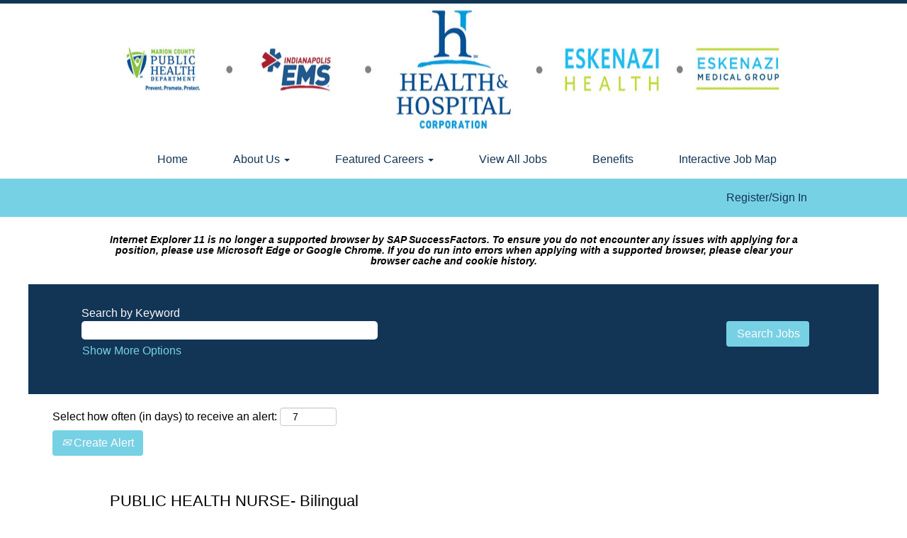

--- FILE ---
content_type: text/css
request_url: https://rmkcdn.successfactors.com/63a9cf99/2ee4529e-e23f-45f5-aae1-b.css
body_size: 5295
content:
/* Correlation Id: [21a35f5a-e388-4cf1-820a-38fe99bb368d] */.pagination-well{float:right;}body.coreCSB div.ukCookiePolicy > div.container{background:rgba(255,255,255,1.0) !important;}body.coreCSB div.ukCookiePolicy > div.container,div.ukCookiePolicy h3,div.ukCookiePolicy h4,div.ukCookiePolicy h5{color:rgb(0,0,0) !important;}body.coreCSB div.ukCookiePolicy > div.container a:hover,body.coreCSB div.ukCookiePolicy > div.container a:focus{color:rgb(91,148,255) !important;}body.coreCSB div.ukCookiePolicy > div.container a,body.coreCSB div.ukCookiePolicy > div.container a{color:rgb(18,53,86) !important;}body.coreCSB div.ukCookiePolicy > div.container button.btn:hover,body.coreCSB div.ukCookiePolicy > div.container button.btn:focus{background:rgba(91,148,255,1.0) !important;}body.coreCSB div.ukCookiePolicy > div.container button.btn,body.coreCSB div.ukCookiePolicy > div.container button.btn{background:rgba(119,209,229,1.0) !important;}body.coreCSB div.ukCookiePolicy > div.container button.btn,body.coreCSB div.ukCookiePolicy > div.container button.btn{color:rgb(255,255,255) !important;}.job .job-location .jobmarkets{display:none;}#similar-jobs{display:none;}.job .job-location .jobsegments{display:none;}body.coreCSB .fontcolorb9a00efb6f5c6e8a56a91390486728b2,body.coreCSB .fontcolorb9a00efb6f5c6e8a56a91390486728b2 h1,body.coreCSB .fontcolorb9a00efb6f5c6e8a56a91390486728b2 h2,body.coreCSB .fontcolorb9a00efb6f5c6e8a56a91390486728b2 h3,body.coreCSB .fontcolorb9a00efb6f5c6e8a56a91390486728b2 h4,body.coreCSB .fontcolorb9a00efb6f5c6e8a56a91390486728b2 h5,body.coreCSB .fontcolorb9a00efb6f5c6e8a56a91390486728b2 h6,body.coreCSB .fontcolorb9a00efb6f5c6e8a56a91390486728b2 .force .the .color{color:rgb(34,51,68) !important;}body.coreCSB .backgroundcolorb9a00efb6f5c6e8a56a91390486728b2{background-color:rgba(34,51,68,1.0);}body.coreCSB .bordercolorb9a00efb6f5c6e8a56a91390486728b2{border-color:rgba(34,51,68,1.0);}body.coreCSB .linkcolorb9a00efb6f5c6e8a56a91390486728b2 a, html > body.coreCSB a.linkcolorb9a00efb6f5c6e8a56a91390486728b2{color:rgb(34,51,68) !important;}body.coreCSB .linkhovercolorb9a00efb6f5c6e8a56a91390486728b2 a:not(.btn):hover,body.coreCSB .linkhovercolorb9a00efb6f5c6e8a56a91390486728b2 a:not(.btn):focus,html > body.coreCSB a.linkhovercolorb9a00efb6f5c6e8a56a91390486728b2:not(.btn):hover,body.coreCSB#body a.linkhovercolorb9a00efb6f5c6e8a56a91390486728b2:not(.btn):focus{color:rgb(34,51,68) !important;}body.coreCSB .linkhovercolorb9a00efb6f5c6e8a56a91390486728b2 > span > a:hover,body.coreCSB .linkhovercolorb9a00efb6f5c6e8a56a91390486728b2 > span > a:focus{color:rgb(34,51,68) !important;}body.coreCSB .customheaderlinkhovercolorb9a00efb6f5c6e8a56a91390486728b2 a:not(.btn):focus{border:1px dashed rgba(34,51,68,1.0) !important; outline:none !important; box-shadow: none;}body.coreCSB .fontcolor1d2db517925e4e3f55f919a8953fea84,body.coreCSB .fontcolor1d2db517925e4e3f55f919a8953fea84 h1,body.coreCSB .fontcolor1d2db517925e4e3f55f919a8953fea84 h2,body.coreCSB .fontcolor1d2db517925e4e3f55f919a8953fea84 h3,body.coreCSB .fontcolor1d2db517925e4e3f55f919a8953fea84 h4,body.coreCSB .fontcolor1d2db517925e4e3f55f919a8953fea84 h5,body.coreCSB .fontcolor1d2db517925e4e3f55f919a8953fea84 h6,body.coreCSB .fontcolor1d2db517925e4e3f55f919a8953fea84 .force .the .color{color:rgb(18,53,86) !important;}body.coreCSB .backgroundcolor1d2db517925e4e3f55f919a8953fea84{background-color:rgba(18,53,86,1.0);}body.coreCSB .bordercolor1d2db517925e4e3f55f919a8953fea84{border-color:rgba(18,53,86,1.0);}body.coreCSB .linkcolor1d2db517925e4e3f55f919a8953fea84 a, html > body.coreCSB a.linkcolor1d2db517925e4e3f55f919a8953fea84{color:rgb(18,53,86) !important;}body.coreCSB .linkhovercolor1d2db517925e4e3f55f919a8953fea84 a:not(.btn):hover,body.coreCSB .linkhovercolor1d2db517925e4e3f55f919a8953fea84 a:not(.btn):focus,html > body.coreCSB a.linkhovercolor1d2db517925e4e3f55f919a8953fea84:not(.btn):hover,body.coreCSB#body a.linkhovercolor1d2db517925e4e3f55f919a8953fea84:not(.btn):focus{color:rgb(18,53,86) !important;}body.coreCSB .linkhovercolor1d2db517925e4e3f55f919a8953fea84 > span > a:hover,body.coreCSB .linkhovercolor1d2db517925e4e3f55f919a8953fea84 > span > a:focus{color:rgb(18,53,86) !important;}body.coreCSB .customheaderlinkhovercolor1d2db517925e4e3f55f919a8953fea84 a:not(.btn):focus{border:1px dashed rgba(18,53,86,1.0) !important; outline:none !important; box-shadow: none;}body.coreCSB .fontcolorc63bfd23,body.coreCSB .fontcolorc63bfd23 h1,body.coreCSB .fontcolorc63bfd23 h2,body.coreCSB .fontcolorc63bfd23 h3,body.coreCSB .fontcolorc63bfd23 h4,body.coreCSB .fontcolorc63bfd23 h5,body.coreCSB .fontcolorc63bfd23 h6,body.coreCSB .fontcolorc63bfd23 .force .the .color{color:rgb(91,148,255) !important;}body.coreCSB .backgroundcolorc63bfd23{background-color:rgba(91,148,255,1.0);}body.coreCSB .bordercolorc63bfd23{border-color:rgba(91,148,255,1.0);}body.coreCSB .linkcolorc63bfd23 a, html > body.coreCSB a.linkcolorc63bfd23{color:rgb(91,148,255) !important;}body.coreCSB .linkhovercolorc63bfd23 a:not(.btn):hover,body.coreCSB .linkhovercolorc63bfd23 a:not(.btn):focus,html > body.coreCSB a.linkhovercolorc63bfd23:not(.btn):hover,body.coreCSB#body a.linkhovercolorc63bfd23:not(.btn):focus{color:rgb(91,148,255) !important;}body.coreCSB .linkhovercolorc63bfd23 > span > a:hover,body.coreCSB .linkhovercolorc63bfd23 > span > a:focus{color:rgb(91,148,255) !important;}body.coreCSB .customheaderlinkhovercolorc63bfd23 a:not(.btn):focus{border:1px dashed rgba(91,148,255,1.0) !important; outline:none !important; box-shadow: none;}body.coreCSB .fontcolora880bb1b,body.coreCSB .fontcolora880bb1b h1,body.coreCSB .fontcolora880bb1b h2,body.coreCSB .fontcolora880bb1b h3,body.coreCSB .fontcolora880bb1b h4,body.coreCSB .fontcolora880bb1b h5,body.coreCSB .fontcolora880bb1b h6,body.coreCSB .fontcolora880bb1b .force .the .color{color:rgb(153,153,153) !important;}body.coreCSB .backgroundcolora880bb1b{background-color:rgba(153,153,153,1.0);}body.coreCSB .bordercolora880bb1b{border-color:rgba(153,153,153,1.0);}body.coreCSB .linkcolora880bb1b a, html > body.coreCSB a.linkcolora880bb1b{color:rgb(153,153,153) !important;}body.coreCSB .linkhovercolora880bb1b a:not(.btn):hover,body.coreCSB .linkhovercolora880bb1b a:not(.btn):focus,html > body.coreCSB a.linkhovercolora880bb1b:not(.btn):hover,body.coreCSB#body a.linkhovercolora880bb1b:not(.btn):focus{color:rgb(153,153,153) !important;}body.coreCSB .linkhovercolora880bb1b > span > a:hover,body.coreCSB .linkhovercolora880bb1b > span > a:focus{color:rgb(153,153,153) !important;}body.coreCSB .customheaderlinkhovercolora880bb1b a:not(.btn):focus{border:1px dashed rgba(153,153,153,1.0) !important; outline:none !important; box-shadow: none;}body.coreCSB .fontcolorb6a533a1,body.coreCSB .fontcolorb6a533a1 h1,body.coreCSB .fontcolorb6a533a1 h2,body.coreCSB .fontcolorb6a533a1 h3,body.coreCSB .fontcolorb6a533a1 h4,body.coreCSB .fontcolorb6a533a1 h5,body.coreCSB .fontcolorb6a533a1 h6,body.coreCSB .fontcolorb6a533a1 .force .the .color{color:rgb(0,0,0) !important;}body.coreCSB .backgroundcolorb6a533a1{background-color:rgba(0,0,0,1.0);}body.coreCSB .bordercolorb6a533a1{border-color:rgba(0,0,0,1.0);}body.coreCSB .linkcolorb6a533a1 a, html > body.coreCSB a.linkcolorb6a533a1{color:rgb(0,0,0) !important;}body.coreCSB .linkhovercolorb6a533a1 a:not(.btn):hover,body.coreCSB .linkhovercolorb6a533a1 a:not(.btn):focus,html > body.coreCSB a.linkhovercolorb6a533a1:not(.btn):hover,body.coreCSB#body a.linkhovercolorb6a533a1:not(.btn):focus{color:rgb(0,0,0) !important;}body.coreCSB .linkhovercolorb6a533a1 > span > a:hover,body.coreCSB .linkhovercolorb6a533a1 > span > a:focus{color:rgb(0,0,0) !important;}body.coreCSB .customheaderlinkhovercolorb6a533a1 a:not(.btn):focus{border:1px dashed rgba(0,0,0,1.0) !important; outline:none !important; box-shadow: none;}body.coreCSB .fontcolor76a1865d,body.coreCSB .fontcolor76a1865d h1,body.coreCSB .fontcolor76a1865d h2,body.coreCSB .fontcolor76a1865d h3,body.coreCSB .fontcolor76a1865d h4,body.coreCSB .fontcolor76a1865d h5,body.coreCSB .fontcolor76a1865d h6,body.coreCSB .fontcolor76a1865d .force .the .color{color:rgb(216,216,216) !important;}body.coreCSB .backgroundcolor76a1865d{background-color:rgba(216,216,216,1.0);}body.coreCSB .bordercolor76a1865d{border-color:rgba(216,216,216,1.0);}body.coreCSB .linkcolor76a1865d a, html > body.coreCSB a.linkcolor76a1865d{color:rgb(216,216,216) !important;}body.coreCSB .linkhovercolor76a1865d a:not(.btn):hover,body.coreCSB .linkhovercolor76a1865d a:not(.btn):focus,html > body.coreCSB a.linkhovercolor76a1865d:not(.btn):hover,body.coreCSB#body a.linkhovercolor76a1865d:not(.btn):focus{color:rgb(216,216,216) !important;}body.coreCSB .linkhovercolor76a1865d > span > a:hover,body.coreCSB .linkhovercolor76a1865d > span > a:focus{color:rgb(216,216,216) !important;}body.coreCSB .customheaderlinkhovercolor76a1865d a:not(.btn):focus{border:1px dashed rgba(216,216,216,1.0) !important; outline:none !important; box-shadow: none;}body.coreCSB .fontcolor8bccc8ee66df7434,body.coreCSB .fontcolor8bccc8ee66df7434 h1,body.coreCSB .fontcolor8bccc8ee66df7434 h2,body.coreCSB .fontcolor8bccc8ee66df7434 h3,body.coreCSB .fontcolor8bccc8ee66df7434 h4,body.coreCSB .fontcolor8bccc8ee66df7434 h5,body.coreCSB .fontcolor8bccc8ee66df7434 h6,body.coreCSB .fontcolor8bccc8ee66df7434 .force .the .color{color:rgb(139,188,137) !important;}body.coreCSB .backgroundcolor8bccc8ee66df7434{background-color:rgba(139,188,137,1.0);}body.coreCSB .bordercolor8bccc8ee66df7434{border-color:rgba(139,188,137,1.0);}body.coreCSB .linkcolor8bccc8ee66df7434 a, html > body.coreCSB a.linkcolor8bccc8ee66df7434{color:rgb(139,188,137) !important;}body.coreCSB .linkhovercolor8bccc8ee66df7434 a:not(.btn):hover,body.coreCSB .linkhovercolor8bccc8ee66df7434 a:not(.btn):focus,html > body.coreCSB a.linkhovercolor8bccc8ee66df7434:not(.btn):hover,body.coreCSB#body a.linkhovercolor8bccc8ee66df7434:not(.btn):focus{color:rgb(139,188,137) !important;}body.coreCSB .linkhovercolor8bccc8ee66df7434 > span > a:hover,body.coreCSB .linkhovercolor8bccc8ee66df7434 > span > a:focus{color:rgb(139,188,137) !important;}body.coreCSB .customheaderlinkhovercolor8bccc8ee66df7434 a:not(.btn):focus{border:1px dashed rgba(139,188,137,1.0) !important; outline:none !important; box-shadow: none;}body.coreCSB .fontcolor401381db22e6eb3d,body.coreCSB .fontcolor401381db22e6eb3d h1,body.coreCSB .fontcolor401381db22e6eb3d h2,body.coreCSB .fontcolor401381db22e6eb3d h3,body.coreCSB .fontcolor401381db22e6eb3d h4,body.coreCSB .fontcolor401381db22e6eb3d h5,body.coreCSB .fontcolor401381db22e6eb3d h6,body.coreCSB .fontcolor401381db22e6eb3d .force .the .color{color:rgb(255,249,249) !important;}body.coreCSB .backgroundcolor401381db22e6eb3d{background-color:rgba(255,249,249,1.0);}body.coreCSB .bordercolor401381db22e6eb3d{border-color:rgba(255,249,249,1.0);}body.coreCSB .linkcolor401381db22e6eb3d a, html > body.coreCSB a.linkcolor401381db22e6eb3d{color:rgb(255,249,249) !important;}body.coreCSB .linkhovercolor401381db22e6eb3d a:not(.btn):hover,body.coreCSB .linkhovercolor401381db22e6eb3d a:not(.btn):focus,html > body.coreCSB a.linkhovercolor401381db22e6eb3d:not(.btn):hover,body.coreCSB#body a.linkhovercolor401381db22e6eb3d:not(.btn):focus{color:rgb(255,249,249) !important;}body.coreCSB .linkhovercolor401381db22e6eb3d > span > a:hover,body.coreCSB .linkhovercolor401381db22e6eb3d > span > a:focus{color:rgb(255,249,249) !important;}body.coreCSB .customheaderlinkhovercolor401381db22e6eb3d a:not(.btn):focus{border:1px dashed rgba(255,249,249,1.0) !important; outline:none !important; box-shadow: none;}body.coreCSB .fontcoloredee3fbc2e38e891,body.coreCSB .fontcoloredee3fbc2e38e891 h1,body.coreCSB .fontcoloredee3fbc2e38e891 h2,body.coreCSB .fontcoloredee3fbc2e38e891 h3,body.coreCSB .fontcoloredee3fbc2e38e891 h4,body.coreCSB .fontcoloredee3fbc2e38e891 h5,body.coreCSB .fontcoloredee3fbc2e38e891 h6,body.coreCSB .fontcoloredee3fbc2e38e891 .force .the .color{color:rgb(119,209,229) !important;}body.coreCSB .backgroundcoloredee3fbc2e38e891{background-color:rgba(119,209,229,1.0);}body.coreCSB .bordercoloredee3fbc2e38e891{border-color:rgba(119,209,229,1.0);}body.coreCSB .linkcoloredee3fbc2e38e891 a, html > body.coreCSB a.linkcoloredee3fbc2e38e891{color:rgb(119,209,229) !important;}body.coreCSB .linkhovercoloredee3fbc2e38e891 a:not(.btn):hover,body.coreCSB .linkhovercoloredee3fbc2e38e891 a:not(.btn):focus,html > body.coreCSB a.linkhovercoloredee3fbc2e38e891:not(.btn):hover,body.coreCSB#body a.linkhovercoloredee3fbc2e38e891:not(.btn):focus{color:rgb(119,209,229) !important;}body.coreCSB .linkhovercoloredee3fbc2e38e891 > span > a:hover,body.coreCSB .linkhovercoloredee3fbc2e38e891 > span > a:focus{color:rgb(119,209,229) !important;}body.coreCSB .customheaderlinkhovercoloredee3fbc2e38e891 a:not(.btn):focus{border:1px dashed rgba(119,209,229,1.0) !important; outline:none !important; box-shadow: none;}body.coreCSB .fontcolorc354d0bc41c2e8b2,body.coreCSB .fontcolorc354d0bc41c2e8b2 h1,body.coreCSB .fontcolorc354d0bc41c2e8b2 h2,body.coreCSB .fontcolorc354d0bc41c2e8b2 h3,body.coreCSB .fontcolorc354d0bc41c2e8b2 h4,body.coreCSB .fontcolorc354d0bc41c2e8b2 h5,body.coreCSB .fontcolorc354d0bc41c2e8b2 h6,body.coreCSB .fontcolorc354d0bc41c2e8b2 .force .the .color{color:rgb(247,247,247) !important;}body.coreCSB .backgroundcolorc354d0bc41c2e8b2{background:linear-gradient(180deg, rgba(247,247,247,0.01) 0%, rgba(103,163,47,1.0) 100%);}body.coreCSB .backgroundcolorc354d0bc41c2e8b2{background:-webkit-linear-gradient(270deg, rgba(247,247,247,0.01) 0%, rgba(103,163,47,1.0) 100%);}body.coreCSB .bordercolorc354d0bc41c2e8b2{border-color:rgba(247,247,247,0.01);}body.coreCSB .linkcolorc354d0bc41c2e8b2 a, html > body.coreCSB a.linkcolorc354d0bc41c2e8b2{color:rgb(247,247,247) !important;}body.coreCSB .linkhovercolorc354d0bc41c2e8b2 a:not(.btn):hover,body.coreCSB .linkhovercolorc354d0bc41c2e8b2 a:not(.btn):focus,html > body.coreCSB a.linkhovercolorc354d0bc41c2e8b2:not(.btn):hover,body.coreCSB#body a.linkhovercolorc354d0bc41c2e8b2:not(.btn):focus{color:rgb(247,247,247) !important;}body.coreCSB .linkhovercolorc354d0bc41c2e8b2 > span > a:hover,body.coreCSB .linkhovercolorc354d0bc41c2e8b2 > span > a:focus{color:rgb(247,247,247) !important;}body.coreCSB .customheaderlinkhovercolorc354d0bc41c2e8b2 a:not(.btn):focus{border:1px dashed rgba(247,247,247,0.01) !important; outline:none !important; box-shadow: none;}body.coreCSB .fontcolor4499ffd5c7957d38,body.coreCSB .fontcolor4499ffd5c7957d38 h1,body.coreCSB .fontcolor4499ffd5c7957d38 h2,body.coreCSB .fontcolor4499ffd5c7957d38 h3,body.coreCSB .fontcolor4499ffd5c7957d38 h4,body.coreCSB .fontcolor4499ffd5c7957d38 h5,body.coreCSB .fontcolor4499ffd5c7957d38 h6,body.coreCSB .fontcolor4499ffd5c7957d38 .force .the .color{color:rgb(244,244,239) !important;}body.coreCSB .backgroundcolor4499ffd5c7957d38{background:linear-gradient(180deg, rgba(244,244,239,0.01) 0%, rgba(255,255,255,0.02) 100%);}body.coreCSB .backgroundcolor4499ffd5c7957d38{background:-webkit-linear-gradient(270deg, rgba(244,244,239,0.01) 0%, rgba(255,255,255,0.02) 100%);}body.coreCSB .bordercolor4499ffd5c7957d38{border-color:rgba(244,244,239,0.01);}body.coreCSB .linkcolor4499ffd5c7957d38 a, html > body.coreCSB a.linkcolor4499ffd5c7957d38{color:rgb(244,244,239) !important;}body.coreCSB .linkhovercolor4499ffd5c7957d38 a:not(.btn):hover,body.coreCSB .linkhovercolor4499ffd5c7957d38 a:not(.btn):focus,html > body.coreCSB a.linkhovercolor4499ffd5c7957d38:not(.btn):hover,body.coreCSB#body a.linkhovercolor4499ffd5c7957d38:not(.btn):focus{color:rgb(244,244,239) !important;}body.coreCSB .linkhovercolor4499ffd5c7957d38 > span > a:hover,body.coreCSB .linkhovercolor4499ffd5c7957d38 > span > a:focus{color:rgb(244,244,239) !important;}body.coreCSB .customheaderlinkhovercolor4499ffd5c7957d38 a:not(.btn):focus{border:1px dashed rgba(244,244,239,0.01) !important; outline:none !important; box-shadow: none;}body.coreCSB .fontcolor8458607429f6b74b,body.coreCSB .fontcolor8458607429f6b74b h1,body.coreCSB .fontcolor8458607429f6b74b h2,body.coreCSB .fontcolor8458607429f6b74b h3,body.coreCSB .fontcolor8458607429f6b74b h4,body.coreCSB .fontcolor8458607429f6b74b h5,body.coreCSB .fontcolor8458607429f6b74b h6,body.coreCSB .fontcolor8458607429f6b74b .force .the .color{color:rgb(255,255,255) !important;}body.coreCSB .backgroundcolor8458607429f6b74b{background-color:rgba(255,255,255,1.0);}body.coreCSB .bordercolor8458607429f6b74b{border-color:rgba(255,255,255,1.0);}body.coreCSB .linkcolor8458607429f6b74b a, html > body.coreCSB a.linkcolor8458607429f6b74b{color:rgb(255,255,255) !important;}body.coreCSB .linkhovercolor8458607429f6b74b a:not(.btn):hover,body.coreCSB .linkhovercolor8458607429f6b74b a:not(.btn):focus,html > body.coreCSB a.linkhovercolor8458607429f6b74b:not(.btn):hover,body.coreCSB#body a.linkhovercolor8458607429f6b74b:not(.btn):focus{color:rgb(255,255,255) !important;}body.coreCSB .linkhovercolor8458607429f6b74b > span > a:hover,body.coreCSB .linkhovercolor8458607429f6b74b > span > a:focus{color:rgb(255,255,255) !important;}body.coreCSB .customheaderlinkhovercolor8458607429f6b74b a:not(.btn):focus{border:1px dashed rgba(255,255,255,1.0) !important; outline:none !important; box-shadow: none;}

.backgroundimage01f856da-aee5-4bab-9a3e-f{background-image:url(//rmkcdn.successfactors.com/63a9cf99/01f856da-aee5-4bab-9a3e-f.jpg) !important;}.backgroundimage944ff4ea-71d5-469a-8dbe-8{background-image:url(//rmkcdn.successfactors.com/63a9cf99/944ff4ea-71d5-469a-8dbe-8.jpg) !important;}.backgroundimagec3819ce7-3739-4bb3-8aec-2{background-image:url(//rmkcdn.successfactors.com/63a9cf99/c3819ce7-3739-4bb3-8aec-2.jpg) !important;}.backgroundimage7e607735-6bc6-45b5-9141-9{background-image:url(//rmkcdn.successfactors.com/63a9cf99/7e607735-6bc6-45b5-9141-9.jpg) !important;}.backgroundimage55dbecfd-250c-4599-b33c-0{background-image:url(//rmkcdn.successfactors.com/63a9cf99/55dbecfd-250c-4599-b33c-0.jpg) !important;}.backgroundimageafed4dbc-61d8-467e-9e2d-7{background-image:url(//rmkcdn.successfactors.com/63a9cf99/afed4dbc-61d8-467e-9e2d-7.jpg) !important;}.backgroundimaged0d5ff37-f5f5-4cda-9f61-3{background-image:url(//rmkcdn.successfactors.com/63a9cf99/d0d5ff37-f5f5-4cda-9f61-3.jpg) !important;}.backgroundimagebb1046c4-6cb8-4f1f-9e72-7{background-image:url(//rmkcdn.successfactors.com/63a9cf99/bb1046c4-6cb8-4f1f-9e72-7.jpg) !important;}.backgroundimageac5c552f-34c0-4b27-8e3c-d{background-image:url(//rmkcdn.successfactors.com/63a9cf99/ac5c552f-34c0-4b27-8e3c-d.jpg) !important;}.backgroundimaged9144760-719e-49f4-bd35-f{background-image:url(//rmkcdn.successfactors.com/63a9cf99/d9144760-719e-49f4-bd35-f.jpg) !important;}.backgroundimage61814db4-b311-4127-86da-4{background-image:url(//rmkcdn.successfactors.com/63a9cf99/61814db4-b311-4127-86da-4.jpg) !important;}.backgroundimage6dc1be08-172a-4840-9f7c-b{background-image:url(//rmkcdn.successfactors.com/63a9cf99/6dc1be08-172a-4840-9f7c-b.jpg) !important;}.backgroundimage7de0f0f3-1cd0-4113-a24c-d{background-image:url(//rmkcdn.successfactors.com/63a9cf99/7de0f0f3-1cd0-4113-a24c-d.jpg) !important;}.backgroundimagec4315ef7-3713-4bb2-b148-4{background-image:url(//rmkcdn.successfactors.com/63a9cf99/c4315ef7-3713-4bb2-b148-4.jpg) !important;}.backgroundimage00d02b3a-c589-44f1-aa84-6{background-image:url(//rmkcdn.successfactors.com/63a9cf99/00d02b3a-c589-44f1-aa84-6.jpg) !important;}.backgroundimage2cb3bd67-683b-4165-a2fd-d{background-image:url(//rmkcdn.successfactors.com/63a9cf99/2cb3bd67-683b-4165-a2fd-d.jpg) !important;}.backgroundimagee9faa207-aff1-4bda-865b-f{background-image:url(//rmkcdn.successfactors.com/63a9cf99/e9faa207-aff1-4bda-865b-f.jpg) !important;}.backgroundimagefeb9bca0-d83d-475f-b57c-8{background-image:url(//rmkcdn.successfactors.com/63a9cf99/feb9bca0-d83d-475f-b57c-8.jpg) !important;}.backgroundimagef2eb8648-2604-402b-9f02-c{background-image:url(//rmkcdn.successfactors.com/63a9cf99/f2eb8648-2604-402b-9f02-c.jpg) !important;}.backgroundimage9050d859-0e6e-4c2a-b145-e{background-image:url(//rmkcdn.successfactors.com/63a9cf99/9050d859-0e6e-4c2a-b145-e.jpg) !important;}.backgroundimaged768cb8f-2e61-4c9f-a1b5-5{background-image:url(//rmkcdn.successfactors.com/63a9cf99/d768cb8f-2e61-4c9f-a1b5-5.jpg) !important;}.backgroundimagef22bd424-e1b5-45b4-95b4-5{background-image:url(//rmkcdn.successfactors.com/63a9cf99/f22bd424-e1b5-45b4-95b4-5.jpg) !important;}.backgroundimage0527b705-bed7-440e-8b52-f{background-image:url(//rmkcdn.successfactors.com/63a9cf99/0527b705-bed7-440e-8b52-f.jpg) !important;}.backgroundimage9854c702-6ab0-4dfd-a00e-2{background-image:url(//rmkcdn.successfactors.com/63a9cf99/9854c702-6ab0-4dfd-a00e-2.jpg) !important;}.backgroundimagefd014cb7-af24-46ae-960c-e{background-image:url(//rmkcdn.successfactors.com/63a9cf99/fd014cb7-af24-46ae-960c-e.jpg) !important;}.backgroundimagecd1695a1-5db8-4233-b194-a{background-image:url(//rmkcdn.successfactors.com/63a9cf99/cd1695a1-5db8-4233-b194-a.jpg) !important;}.backgroundimage394e1d29-7400-42d5-a779-5{background-image:url(//rmkcdn.successfactors.com/63a9cf99/394e1d29-7400-42d5-a779-5.jpg) !important;}.backgroundimageb24ddbd9-2d6f-4e3d-aa1b-2{background-image:url(//rmkcdn.successfactors.com/63a9cf99/b24ddbd9-2d6f-4e3d-aa1b-2.jpg) !important;}.backgroundimage003ff96e-34d9-4479-8751-b{background-image:url(//rmkcdn.successfactors.com/63a9cf99/003ff96e-34d9-4479-8751-b.jpg) !important;}.backgroundimagec8743464-4eb6-49fd-8937-6{background-image:url(//rmkcdn.successfactors.com/63a9cf99/c8743464-4eb6-49fd-8937-6.jpg) !important;}.backgroundimage9982c3df-6910-4cb4-a067-0{background-image:url(//rmkcdn.successfactors.com/63a9cf99/9982c3df-6910-4cb4-a067-0.jpg) !important;}.backgroundimagee079910b-a737-4837-a18b-c{background-image:url(//rmkcdn.successfactors.com/63a9cf99/e079910b-a737-4837-a18b-c.jpg) !important;}.backgroundimage4b630264-7731-4610-875e-c{background-image:url(//rmkcdn.successfactors.com/63a9cf99/4b630264-7731-4610-875e-c.jpg) !important;}.backgroundimagefad31829-6bb2-473d-b665-5{background-image:url(//rmkcdn.successfactors.com/63a9cf99/fad31829-6bb2-473d-b665-5.jpg) !important;}.backgroundimagef4edecae-5c9f-4c12-99a9-5{background-image:url(//rmkcdn.successfactors.com/63a9cf99/f4edecae-5c9f-4c12-99a9-5.jpg) !important;}.backgroundimagedd4fe10d-abaa-40e0-b943-1{background-image:url(//rmkcdn.successfactors.com/63a9cf99/dd4fe10d-abaa-40e0-b943-1.jpg) !important;}.backgroundimage7e88920d-26f3-410a-8f56-0{background-image:url(//rmkcdn.successfactors.com/63a9cf99/7e88920d-26f3-410a-8f56-0.jpg) !important;}.backgroundimage3297b8a0-b12f-410d-a4ef-2{background-image:url(//rmkcdn.successfactors.com/63a9cf99/3297b8a0-b12f-410d-a4ef-2.jpg) !important;}.backgroundimage8a663bc4-21af-433e-81cc-3{background-image:url(//rmkcdn.successfactors.com/63a9cf99/8a663bc4-21af-433e-81cc-3.jpg) !important;}.backgroundimagec219fe67-4881-4855-8107-6{background-image:url(//rmkcdn.successfactors.com/63a9cf99/c219fe67-4881-4855-8107-6.jpg) !important;}.backgroundimageaa818501-a9b4-448a-a86f-8{background-image:url(//rmkcdn.successfactors.com/63a9cf99/aa818501-a9b4-448a-a86f-8.jpg) !important;}.backgroundimage9d40b4ec-051a-45b8-a40f-4{background-image:url(//rmkcdn.successfactors.com/63a9cf99/9d40b4ec-051a-45b8-a40f-4.jpg) !important;}.backgroundimage478cf206-667c-49ea-bef4-a{background-image:url(//rmkcdn.successfactors.com/63a9cf99/478cf206-667c-49ea-bef4-a.jpg) !important;}.backgroundimageef41440a-bc05-4563-90cd-6{background-image:url(//rmkcdn.successfactors.com/63a9cf99/ef41440a-bc05-4563-90cd-6.jpg) !important;}.backgroundimage7dd60bc8-da11-4c36-9ac9-6{background-image:url(//rmkcdn.successfactors.com/63a9cf99/7dd60bc8-da11-4c36-9ac9-6.png) !important;}.backgroundimageabb5398a-424d-4471-852b-a{background-image:url(//rmkcdn.successfactors.com/63a9cf99/abb5398a-424d-4471-852b-a.png) !important;}.backgroundimage0e4b225e-a180-4259-a8e7-f{background-image:url(//rmkcdn.successfactors.com/63a9cf99/0e4b225e-a180-4259-a8e7-f.jpg) !important;}.backgroundimage13100918-53b5-4d2e-8bfe-5{background-image:url(//rmkcdn.successfactors.com/63a9cf99/13100918-53b5-4d2e-8bfe-5.jpg) !important;}.backgroundimagedf7004e0-a284-4538-aaff-d{background-image:url(//rmkcdn.successfactors.com/63a9cf99/df7004e0-a284-4538-aaff-d.jpg) !important;}.backgroundimage59d9cabb-bdae-47bb-bb9d-2{background-image:url(//rmkcdn.successfactors.com/63a9cf99/59d9cabb-bdae-47bb-bb9d-2.jpg) !important;}.backgroundimagebdb3c838-5d19-43d1-965b-d{background-image:url(//rmkcdn.successfactors.com/63a9cf99/bdb3c838-5d19-43d1-965b-d.jpg) !important;}.backgroundimagee2a6c163-455c-4c8a-8087-d{background-image:url(//rmkcdn.successfactors.com/63a9cf99/e2a6c163-455c-4c8a-8087-d.jpg) !important;}.backgroundimage8a9bc7cb-22a4-46a5-bbb3-1{background-image:url(//rmkcdn.successfactors.com/63a9cf99/8a9bc7cb-22a4-46a5-bbb3-1.jpg) !important;}.backgroundimage05a32565-b3ab-4cd1-9a9b-2{background-image:url(//rmkcdn.successfactors.com/63a9cf99/05a32565-b3ab-4cd1-9a9b-2.jpg) !important;}.backgroundimagebbedb5cd-0123-4141-a2ab-b{background-image:url(//rmkcdn.successfactors.com/63a9cf99/bbedb5cd-0123-4141-a2ab-b.jpg) !important;}.backgroundimage6773a009-a589-40d6-8547-7{background-image:url(//rmkcdn.successfactors.com/63a9cf99/6773a009-a589-40d6-8547-7.jpg) !important;}.backgroundimagef8dc4052-e556-4d26-b3ef-d{background-image:url(//rmkcdn.successfactors.com/63a9cf99/f8dc4052-e556-4d26-b3ef-d.jpg) !important;}.backgroundimage279c9426-58e8-4dba-80d2-9{background-image:url(//rmkcdn.successfactors.com/63a9cf99/279c9426-58e8-4dba-80d2-9.jpg) !important;}.backgroundimagefe52a521-3f42-423d-96b9-5{background-image:url(//rmkcdn.successfactors.com/63a9cf99/fe52a521-3f42-423d-96b9-5.jpg) !important;}.backgroundimage39fda0eb-e40e-40c5-8d00-a{background-image:url(//rmkcdn.successfactors.com/63a9cf99/39fda0eb-e40e-40c5-8d00-a.jpg) !important;}.backgroundimage8dc2fc40-f3cd-4146-98ef-d{background-image:url(//rmkcdn.successfactors.com/63a9cf99/8dc2fc40-f3cd-4146-98ef-d.jpg) !important;}.backgroundimage340c1a10-6773-4aa4-a6b5-7{background-image:url(//rmkcdn.successfactors.com/63a9cf99/340c1a10-6773-4aa4-a6b5-7.jpg) !important;}.backgroundimage6af2567f-11f0-4957-9897-3{background-image:url(//rmkcdn.successfactors.com/63a9cf99/6af2567f-11f0-4957-9897-3.jpg) !important;}.backgroundimage906e7498-8dfe-4c59-b33e-7{background-image:url(//rmkcdn.successfactors.com/63a9cf99/906e7498-8dfe-4c59-b33e-7.jpg) !important;}.backgroundimage12cec5bc-2568-41d2-9665-6{background-image:url(//rmkcdn.successfactors.com/63a9cf99/12cec5bc-2568-41d2-9665-6.jpg) !important;}.backgroundimage644d1c22-e5e4-437b-9d1f-4{background-image:url(//rmkcdn.successfactors.com/63a9cf99/644d1c22-e5e4-437b-9d1f-4.jpg) !important;}.backgroundimagef515ec78-b5a4-4896-9e5b-6{background-image:url(//rmkcdn.successfactors.com/63a9cf99/f515ec78-b5a4-4896-9e5b-6.jpg) !important;}.backgroundimage655ce625-32a0-49a1-b142-f{background-image:url(//rmkcdn.successfactors.com/63a9cf99/655ce625-32a0-49a1-b142-f.jpg) !important;}.backgroundimage7156f6ee-4f87-49d9-a3e0-6{background-image:url(//rmkcdn.successfactors.com/63a9cf99/7156f6ee-4f87-49d9-a3e0-6.jpg) !important;}.backgroundimagefc1ffec9-8569-4bb7-9911-6{background-image:url(//rmkcdn.successfactors.com/63a9cf99/fc1ffec9-8569-4bb7-9911-6.jpg) !important;}.backgroundimagef4296113-6620-4a9f-8021-4{background-image:url(//rmkcdn.successfactors.com/63a9cf99/f4296113-6620-4a9f-8021-4.jpg) !important;}.backgroundimagef8c1b401-2588-47f1-b744-7{background-image:url(//rmkcdn.successfactors.com/63a9cf99/f8c1b401-2588-47f1-b744-7.jpg) !important;}.backgroundimage13cccccd-5a15-4bd7-8636-3{background-image:url(//rmkcdn.successfactors.com/63a9cf99/13cccccd-5a15-4bd7-8636-3.jpg) !important;}.backgroundimagef7e97d53-cd9a-4b1d-b4a6-6{background-image:url(//rmkcdn.successfactors.com/63a9cf99/f7e97d53-cd9a-4b1d-b4a6-6.jpg) !important;}.backgroundimage55ba3fee-7e20-49dc-97b4-5{background-image:url(//rmkcdn.successfactors.com/63a9cf99/55ba3fee-7e20-49dc-97b4-5.jpg) !important;}.backgroundimaged6063852-8287-4b47-91f8-f{background-image:url(//rmkcdn.successfactors.com/63a9cf99/d6063852-8287-4b47-91f8-f.jpg) !important;}.backgroundimageb6640c05-f694-4a5b-b0ff-8{background-image:url(//rmkcdn.successfactors.com/63a9cf99/b6640c05-f694-4a5b-b0ff-8.jpg) !important;}.backgroundimage093f9a20-ba30-4319-aedb-b{background-image:url(//rmkcdn.successfactors.com/63a9cf99/093f9a20-ba30-4319-aedb-b.jpg) !important;}.backgroundimagefad00d67-878f-41ac-b5b1-4{background-image:url(//rmkcdn.successfactors.com/63a9cf99/fad00d67-878f-41ac-b5b1-4.jpg) !important;}.backgroundimage83ee283f-ca69-4fb8-970b-e{background-image:url(//rmkcdn.successfactors.com/63a9cf99/83ee283f-ca69-4fb8-970b-e.jpg) !important;}.backgroundimage300d56f5-6c4b-46b8-9bd7-a{background-image:url(//rmkcdn.successfactors.com/63a9cf99/300d56f5-6c4b-46b8-9bd7-a.jpg) !important;}.backgroundimage25c99957-addf-4388-a326-c{background-image:url(//rmkcdn.successfactors.com/63a9cf99/25c99957-addf-4388-a326-c.jpg) !important;}.backgroundimage157f4bed-75fc-4c2a-9805-9{background-image:url(//rmkcdn.successfactors.com/63a9cf99/157f4bed-75fc-4c2a-9805-9.png) !important;}.backgroundimage2803b201-b687-4163-bad6-1{background-image:url(//rmkcdn.successfactors.com/63a9cf99/2803b201-b687-4163-bad6-1.jpg) !important;}.backgroundimage848053c4-370d-4beb-8015-d{background-image:url(//rmkcdn.successfactors.com/63a9cf99/848053c4-370d-4beb-8015-d.jpg) !important;}.backgroundimage676470d0-7970-4603-976e-b{background-image:url(//rmkcdn.successfactors.com/63a9cf99/676470d0-7970-4603-976e-b.jpg) !important;}.backgroundimageae802bfc-fa19-41be-9e73-c{background-image:url(//rmkcdn.successfactors.com/63a9cf99/ae802bfc-fa19-41be-9e73-c.jpg) !important;}.backgroundimage57e55cfd-c858-44a4-9501-e{background-image:url(//rmkcdn.successfactors.com/63a9cf99/57e55cfd-c858-44a4-9501-e.jpg) !important;}
.content > .inner > div, #content > #category-header > .inner > div,   .jobDisplay > .content > div, .jobDisplay > .content > .jobColumnOne > div, .jobDisplay > .content > .jobColumnTwo > div,  .landingPageDisplay > .content > .landingPage > .landingPageColumnOne > div, .landingPageDisplay > .content > .landingPage > .landingPageColumnTwo > div, .landingPageDisplay > .content > .landingPage > .landingPageSingleColumn > div{margin-bottom:5px;}@media (max-width: 1204px) {.innershell {padding-left:2px;padding-right:2px;}} .unify innershell {padding-left:2px;padding-right:2px;}body.coreCSB .outershell .btn, .outershell, .header, .footer {font-family: Arial, Helvetica, sans-serif;font-size:16px;}body.coreCSB .outershell .btn,.outershell input[type="submit"],.outershell a.btn,.outershell a.btn:hover,.outershell a.btn:focus,.outershell .btn,.outershell .btn:hover,.outershell .btn:focus{color:rgb(255,249,249) !important;}.body,body .skipLink:focus span,.outershell div.styled .close,.body .outershell .cookiePolicy,.body .outershell #cookieManagerModal h2, .body .outershell #cookieManagerModal h3{color:rgb(0,0,0) !important;}.outershell h1,.outershell h2:not(.customHeader),.outershell h3,.outershell h4,.outershell h5,.outershell h6{color:rgb(0,0,0);}.outershell a,.outershell .link, div.outershell div.cookiePolicy a{color:rgb(18,53,86) !important;}.outershell a:hover,.outershell a:focus,.outershell li.active a, div.outershell div.cookiePolicy a:hover, div.outershell div.cookiePolicy a:focus, div.outershell .cookiemanager .arrow-toggle:hover, div.outershell .cookiemanager .arrow-toggle:focus,body.coreCSB .linkhovercolor a:not(.btn):hover,body.coreCSB .linkhovercolor a:not(.btn):focus,html > body.coreCSB a.linkhovercolor:not(.btn):hover,body.coreCSB#body a.linkhovercolor:not(.btn):focus{color:rgb(91,148,255) !important;}.outershell div.searchwell a,.outershell div.search a{color:rgb(119,209,229) !important;}.outershell div.searchwell a:hover,.outershell div.searchwell a:focus,.outershell div.search a:hover,.outershell div.search a:focus{color:rgb(91,148,255) !important;}.outershell div.searchwell,.outershell div.search{color:rgb(252,247,247) !important;}.headermain a{color:rgb(18,53,86) !important;}.headermain a:hover,.headermain a:focus{color:rgb(91,148,255) !important;}.headersubmenu,.headersubmenu a{color:rgb(18,53,86) !important;}.headersubmenu a:hover,.headersubmenu a:focus{color:rgb(91,148,255) !important;}.header .dropdown-menu a{color:rgb(18,53,86) !important;}.header .dropdown-menu a:hover,.header .dropdown-menu a:focus{color:rgb(91,148,255) !important;}.header .mobilelink{color:rgb(18,53,86) !important;}div.footer{color:rgb(0,0,0) !important;}.footer a,.footer{color:rgb(18,53,86) !important;}.footer a:hover,.footer a:focus{color:rgb(91,148,255) !important;}body.coreCSB .footer .social-icon{color:rgb(18,53,86) !important;}#footerColumns .footerMenuTitle {color:rgb(0,0,0) !important;}#footerColumns a {color:rgb(18,53,86) !important;}#footerColumns a:hover, #footerColumns a:focus {color:rgb(91,148,255) !important;}div.outershell .cookiemanageracceptall,div.outershell .cookiemanagerrejectall,div.outershell .onoffswitch .onoffswitch-inner:before{color:rgb(255,255,255);}.outershell .pagination>li>a{border:1px solid rgb(153,153,153);}body.body{background-color:rgba(255,255,255,1.0);}#body .outershell .btn,#body .outershell input[type="submit"]{background-color:rgba(119,209,229,1.0);}#body .outershell a.btn:hover,#body .outershell a.btn:focus,#body .outershell .btn:hover,#body .outershell .btn:focus,#body .outershell input[type="submit"]:hover,#body .outershell input[type="submit"]:focus{background-color:rgba(91,148,255,1.0);}div.innershell,div.outershell div.styled div.modal-content,div.outershell div.styled div.modal-footer,div.outershell div.cookiePolicy{background-color:rgba(255,255,255,1.0);}.outershell div.searchwell{background-color:rgba(18,53,86,1.0);}.outershell .table-striped > tbody > tr:nth-child(2n+1),.outershell .table-hover>tbody>tr:hover,.outershell .table-hover>tbody>tr:focus{background-color:rgba(255,255,255,1.0);}div.headerbordertop{background-color:rgba(255,255,255,1.0);}div.headermain{background-color:rgba(255,255,255,1.0);}div.headersubmenu{background-color:rgba(255,255,255,1.0);}.header .dropdown-menu{background-color:rgba(255,255,255,1.0);}div.footer{background-color:rgba(119,209,229,1.0);}#footerColumnsShell {background-color:rgba(216,216,216,1.0);}.outershell .cookiemanageracceptall,.outershell .cookiemanagerrejectall,body.body div.outershell .onoffswitch .onoffswitch-inner:before{background-color:rgba(18,53,86,1.0);}body.body div.outershell button.cookiemanageracceptall:hover,body.body div.outershell button.cookiemanagerrejectall:hover,body.body div.outershell button.cookiemanageracceptall:focus{background-color:rgba(91,148,255,1.0);}#body .outershell .btn{border-color:rgba(119,209,229,1.0);}#body .outershell a.btn:hover,#body .outershell a.btn:focus,#body .outershell .btn:hover,#body .outershell .btn:focus,#body .outershell input[type="submit"]:hover,#body .outershell input[type="submit"]:focus{border-color:rgba(91,148,255,1.0);}.outershell .toggle-group.cookietoggle input[type=checkbox] ~ .onoffswitch{border-color:rgba(0,0,0,1.0);}.outershell .toggle-group.cookietoggle input[type=checkbox]:focus ~ .onoffswitch,.outershell .toggle-group.cookietoggle input[type=checkbox]:hover ~ .onoffswitch,.outershell .cookiemanageracceptall:focus,.outershell .cookiemanagerrejectall:focus,.outershell .cookiemanageracceptall:hover{border-color:rgba(91,148,255,1.0);}body .outershell .cookiemanager .link{border-color:rgba(18,53,86,1.0);}body .outershell .cookiemanager button.shadowhover:hover,body .outershell .cookiemanager button.shadowhover:focus{border-color:rgba(0,0,0,1.0);}.outershell a:focus, a.skipLink:focus > span{border:1px dashed rgba(91,148,255,1.0) !important; outline:none !important; box-shadow: none;}#body .outershell .btn:focus, body.coreCSB div.ukCookiePolicy > div.container button.btn:focus{border:1px dashed rgba(91,148,255,1.0) !important; outline:none !important; box-shadow: none;}.headermain a:focus{border:1px dashed rgba(91,148,255,1.0) !important; outline:none !important; box-shadow: none;}.headermain .mobile-search button:focus{border:1px dashed rgba(91,148,255,1.0) !important; outline:none !important; box-shadow: none;}.headersubmenu a:focus{border:1px dashed rgba(91,148,255,1.0) !important; outline:none !important; box-shadow: none;}.header .dropdown-menu a:focus{border:1px dashed rgba(91,148,255,1.0) !important; outline:none !important; box-shadow: none;}.footer a:focus, .footer a.social-icon:hover{border:1px dashed rgba(91,148,255,1.0) !important; outline:none !important; box-shadow: none;}#footerColumns a:focus {border:1px dashed rgba(91,148,255,1.0) !important; outline:none !important; box-shadow: none;}.outershell div.searchwell a:focus,.outershell div.search a:focus, .outershell div.searchwell input:focus{border:1px dashed rgba(91,148,255,1.0) !important; outline:none !important; box-shadow: none;}.outershell div.searchwell select:focus,.outershell div.search select:focus{outline:1px dashed rgba(252,247,247,0.0) !important;}body .outershell .cookiemanager .shadowfocus:hover, body .outershell .cookiemanager .shadowfocus:focus{box-shadow: 0 0 0 2pt rgba(0,0,0,1.0);}.outershell .shadowcolor1d2db517925e4e3f55f919a8953fea84{box-shadow: 1px 1px 2px 1px rgba(18,53,86,1.0);}.outershell .focus .shadowhovercolor1d2db517925e4e3f55f919a8953fea84,.outershell .shadowhovercolor1d2db517925e4e3f55f919a8953fea84:hover {box-shadow: 4px 4px 2px 1px rgba(18,53,86,1.0);}
